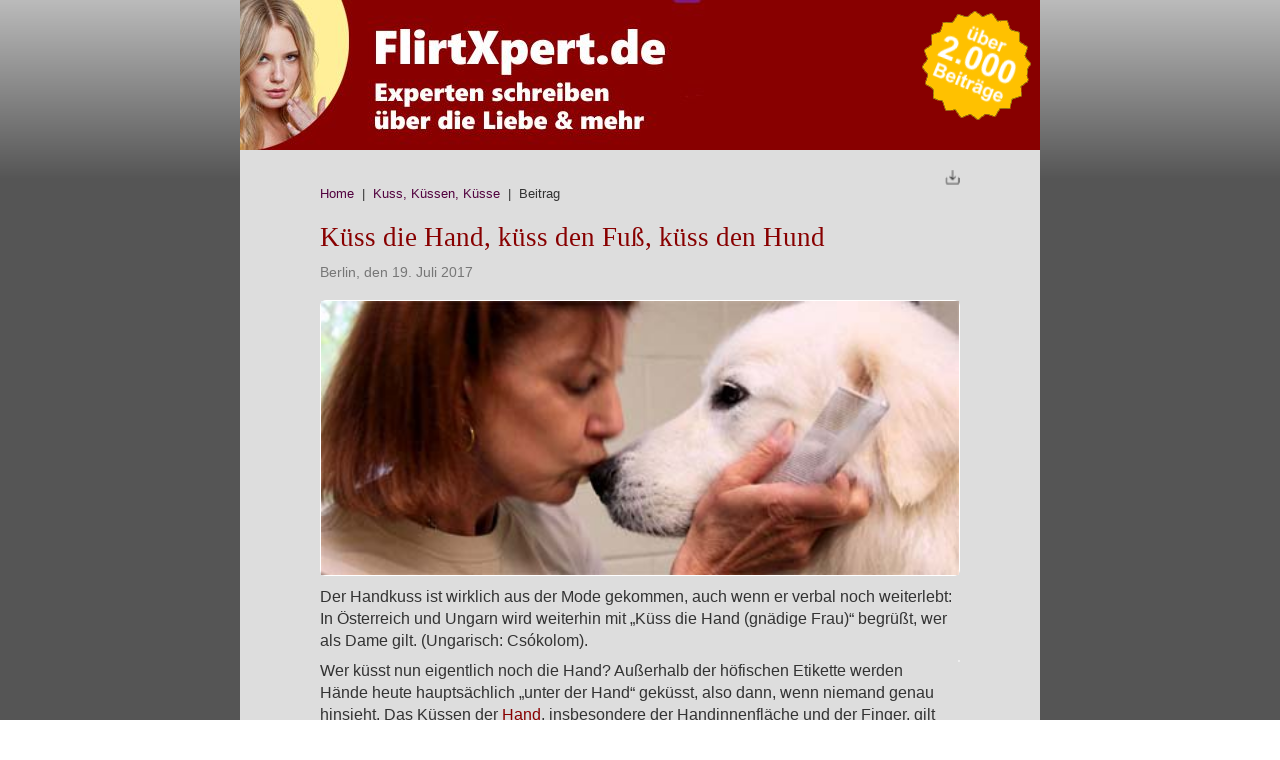

--- FILE ---
content_type: text/html; charset=utf-8
request_url: https://www.flirtxpert.de/kuss-kuessen-kuesse/kuess-die-hand-kuess-den-fuss-kuess-den-hund/
body_size: 5089
content:

<!DOCTYPE HTML PUBLIC>
<html>
<head>
    <meta http-equiv="Content-Type" content="text/html; charset=utf-8" />
    <meta http-equiv="Content-Language" content="<?php echo $tr_metacountry; ?>" />
    <meta name="viewport" content="width=device-width,minimum-scale=1,initial-scale=1,user-scalable=no">
	<title>Küss die Hand, küss den Fuß, küss den Hund  - FlirtXpert.de</title>
	<meta name="description" content="Lesen Sie den großen Artikel <<Küss die Hand, küss den Fuß, küss den Hund >> mit Hintergrundrecherchen und Querverweisen - FlirtXpert.de, Dein Portal zu Liebe, Dating & Flirt" />
    <link rel="canonical" href="https://www.flirtxpert.de/kuss-kuessen-kuesse/kuess-die-hand-kuess-den-fuss-kuess-den-hund/" />
	
    <link rel="shortcut icon" href="https://www.flirtxpert.de/favicon.ico" />       
    <style>
body {font-family:arial,Helvetica, 'sans-serif'; -webkit-text-size-adjust: none;-ms-text-size-adjust: none;-moz-text-size-adjust: none; color:#333; -webkit-overflow-scrolling: touch; background-color: #f4f4f4; margin: 0px auto; padding:0; width: 100%; background: linear-gradient(#bbb 0%, #555 25%) fixed;}    
    
h1,h2,h3,h4 { font-family:georgia,verdana; line-height:125%;}
h1   { font-size:20pt; font-weight:normal; margin:0; padding: 20px 0 20px 0;  color:#880000;}
h2   { font-size:16pt; font-weight:normal; margin-top:20px; margin-bottom:20px;  color:#880000; }
h3   { font-size:12pt; font-weight:normal; margin-top:15px; margin-bottom:15px;   color:#880000; }
h4 {font-size:12pt; font-weight:bold; margin-top:25px; margin-bottom:0px; color:#888;}

a:link { color:#880000; text-decoration:none; }
a:visited { color:#880000; text-decoration:none; }
a:hover { color:#aa1111; text-decoration:underline; }

.icon {display:inline; margin:0 10px 0 0; vertical-align:-10px;}

.bild {border:1px solid #fff; border-radius:6px;}
.mitte {margin:10px auto 10px auto; max-width:100%; height:suto;}
.links {float:right; margin:0px 0px 10px 10px; max-width:30%;}
.bild img {width:100%;}

.video {width:95%; margin: 15px auto 25px auto;}
.video-container {position: relative;padding-bottom: 56.25%;padding-top: 0;height: 0;overflow: hidden;}
.video-container iframe,.video-container object,.video-container embed {position: absolute;top: 0;left: 0;width: 100%;height: 100%;}

hr { height: 1px; border-top: 2px solid #bbb; border-left:0;border-right:0;border-bottom:0;margin:20px 0 20px 0; }

.clearboth {clear:both;}

.main {width:100%; background-color:#ddd; margin:0px auto;padding:0;}
.main-innen {padding:0 10px 0 10px; text-align:left;}
@media (min-width: 768px) {
    .main {width: 100%;}
    .main-innen {padding:0 10% 0 10%;}
}
@media (min-width: 1025px) {
    .main {width: 100%; max-width:800px;}
    .main-innen {padding:0 80px 0 80px;}
}
header {background-color:#880000;}
header img.linksheader {width:75%; max-width:500px;border: 0;}
header img.rechtsheader {float:right; width:20%; max-width:120px;border: 0; padding: 5px 5px 0 0;}
article {}



.printer {text-align:right; margin-top:20px;}
.content {padding: 0px 0 20px 0;}
.content p { margin-top: 8px; margin-bottom: 8px;font-size: 12pt; line-height:140%; }
.content ul { margin-top: 8px; margin-bottom: 8px; font-size: 12pt; }
.content li { margin-top: 0; margin-bottom: 3px;}
.content .tabelle { border-collapse:collapse; border: 0px; margin:15px 0 25px 0;overflow-x: auto;}
.content .tabelle th { text-align:center; border: 1px solid grey; padding:10px; background-color: #fefefe;  font-weight:bold; vertical-align:top;}
.content .tabelle td { border: 1px solid grey; background-color: #fefefe; ;padding:10px;}

blockquote {
  background: #f9f9f9;
  border-left: 10px solid #ccc;
  margin: 1.5em 10px;
  padding: 0.5em 10px;
  quotes: "\201C""\201D""\2018""\2019";
}
blockquote:before {
  color: #ccc;
  content: open-quote;
  font-size: 4em;
  line-height: 0.1em;
  margin-right: 0.25em;
  vertical-align: -0.4em;
}
blockquote p {
  display: inline;
}

@media (min-width: 768px) {
    .spalte1-content {clear:both;float:left; width:48%;margin:0 1% 10px 0;}    
    .spalte2-content {float:right; width:48%;margin:0 0 10px 1%;}    
}   
@media (min-width: 768px) {
    .spalte1-content-40 {clear:both;float:left; width:38%;margin:0 1% 10px 0;}    
    .spalte2-content-60 {float:right; width:58%;margin:0 0 10px 1%;}    
}   



.box {border:1px solid #fff; border-radius:8px; margin:0 -5px 25px -5px; background-color:#ccc;}
.box-innen { padding: 10px 8px 10px 8px; }
.box h2 {margin-top:0px;}
.box p {margin-top: 8px; margin-bottom: 8px;font-size: 12pt; line-height:140%;}
@media (min-width: 768px) {
    .box-innen { padding: 20px; }
}

section {text-align:center;}
section img {width:100%; max-width: 500px;}

footer {margin: 25px 0 0 0; padding: 15px 0 15px 0; text-align:center; border-top: 5px solid #880000;}
    
    
.banner {}
.banner img {width:100%; border:1px solid #880000; border-radius:4px; margin-bottom: 15px;}
@media (min-width: 768px) {
    .banner img {margin-bottom: 0px;}
}
img.banner-inline {width:90%; border:1px solid #880000; border-radius:4px; margin: 0 auto 10px auto;}
@media (min-width: 768px) {
    img.banner-inline {float:left; width: 40%; margin: 0 15px 10px -2px;}
}
            
h1 span {font-size:80%;} 
.intro-datum {font-size:90%; margin-top:-10px; margin-bottom:20px; color:#777;}    
.intro-bild {float:left; width:25%; max-width:120px; margin:0 20px 10px 0;}
.intro-bild img {width:100%; border:1px solid #555; border-radius:50%;}  
        
.autor {line-height:60px;margin: 0 -5px 25px -5px;}
.autor img {display:inline; border:1px solid #333; border-radius:50%;height:60px;margin: 0 15px -20px 0;} 
        
.banner {}
.banner img {width:100%; border:1px solid #880000; border-radius:4px; margin-bottom: 15px;}
@media (min-width: 768px) {
    .banner img {margin-bottom: 0px;}
}
img.banner-inline {width:90%; border:1px solid #880000; border-radius:4px; margin: 0 auto 10px auto;}
@media (min-width: 768px) {
    img.banner-inline {float:left; width: 40%; margin: 0 15px 10px -2px;}
}
            
.alk {padding:5px;border-bottom:1px solid #999;} 
.alk-entry {font-size:12pt; margin: 0 0 10px 0;text-indent: -15px;padding-left:15px;}
.alk-datum {color:#777; font-size:11pt;}
.alg {padding:5px;}
.alg-entry {border-bottom:1px solid #999;}
.alg-entry img {width:100%; border:1px solid #888; border-radius:4px;}
            
.breadcrumb {font-size:10pt;}
.breadcrumb a:link { color:#52033f; text-decoration:none; }
.breadcrumb a:visited { color:#52033f; text-decoration:none; }
.breadcrumb a:hover { color:#52033f; text-decoration:underline; }
        </style>	
</head>
<body>
    <div class="main">
        <header>
            <a href="/"><img class="linksheader" src="/graphics/logo.jpg" alt="FlirtXpert - Experten & Singles schreiben über Flirt, Dating & Verlieben"></a>
            <img class="rechtsheader" src="/graphics/siegel.png" alt="2000 Flirt-Beiträge">
        </header>
        <div class="main-innen">
        <main>
            <article>
                <div class="printer"><a href="https://www.flirtxpert.de/admin/php/inhalt.php?inhalt=artikel&datei=kuess-die-hand-kuess-den-fuss-kuess-den-hund&action=edit" target="_blank" rel="nofollow"><img src="/graphics/icon_print.gif" width="16" height="16" /></a></div>
                <div class="breadcrumb"><a href="/">Home</a> &nbsp;|&nbsp; <a href="https://www.flirtxpert.de/kat/kuss-kuessen-kuesse/">Kuss, Küssen, Küsse</a> &nbsp;|&nbsp; Beitrag</div>          
    
<div class="content">
    <h1>Küss die Hand, küss den Fuß, küss den Hund </h1>
    
    
<div class="intro-datum">Berlin, den 19. Juli 2017</div>
           
    <div class="bild mitte"><a href="/cmsbilder/artikel/kuessdenhund.jpg"><img class="alignnone size-full wp-image-2201" title="kuessdenhund" src="/cmsbilder/artikel/kuessdenhund.jpg" alt="" width="475" egal="204" /></a></div>
<p>Der Handkuss ist wirklich aus der Mode gekommen, auch wenn er verbal noch weiterlebt: In &Ouml;sterreich und Ungarn wird weiterhin mit &bdquo;K&uuml;ss die Hand (gn&auml;dige Frau)&ldquo; begr&uuml;&szlig;t, wer als Dame gilt. (Ungarisch: Cs&oacute;kolom).</p>
<div class="bild links">


</div>
<p>Wer k&uuml;sst nun eigentlich noch die Hand? Au&szlig;erhalb der h&ouml;fischen Etikette werden H&auml;nde heute haupts&auml;chlich &bdquo;unter der Hand&ldquo; gek&uuml;sst, also dann, wenn niemand genau hinsieht. Das K&uuml;ssen der <a href="https://www.lechzen.de/Lexikon/Hand">Hand</a>, insbesondere der Handinnenfl&auml;che und der Finger, gilt n&auml;mlich heute als besondere Form der lustvollen Unterwerfung. Auf die Frage, wie man feststellen kann, ob sich ein Mann dazu eignet, sich einer Frau erotisch zu ergeben, antworten die meisten: &bdquo;<em>Indem du ihm einen Finger in den Mund steckst. Lutscht er ihn ab, ist er geeignet</em>.&ldquo;</p>
<a href="https://www.api-domain-compado.com/goto/aWQ9MTM0MTg1OCZ0cz0xNjQ1NjAwMDU2JnBvcz04JmNvdD02NCZyc3JjPWNtcyZwY250PTAmcHNoPWM4ZjA2M2EzNTI4ZmY1Mjc1MGQxNjYxMzhlODg3N2VhJnB2aWQ9cHYuNjIxNWRkMzc1NGI1YjEuOTMzMTM2Mzg=?dX=lechzen.de&xCot=37&xRp=0" target="_blank"><img class="banner-inline" src="https://www.flirtxpert.de/werbung/cdate.jpg"></a><p><strong>Von Handkuss zum Fu&szlig;kuss</strong></p>
<p>Man kann ja noch eine Menge lernen &uuml;ber K&uuml;sse, denn gerade jetzt ist ja wieder die Zeit der offen uns lustvoll vorgezeigten nackten F&uuml;&szlig;e. Manche Damen achten nicht weiter darauf, wie sinnlich Damenf&uuml;&szlig;e f&uuml;r M&auml;nner sein k&ouml;nnen, w&auml;hrend andere dies nat&uuml;rlich genau wissen: Eine T&auml;towierung in H&ouml;he der Fesseln oder ein Fu&szlig;kettchen deuten an, dass M&auml;nner schon mal hinsehen sollen &ndash; und manchmal auch Frauen. Wer Damenf&uuml;&szlig;e k&uuml;sst, gilt &ndash; im Gegensatz zu den Handk&uuml;ssern &ndash; allerdings schon als ein klein wenig &bdquo;andersartig&ldquo;.</p>
<p><strong>Noch mehr K&uuml;sse?</strong></p>
<p>Nun, ich k&uuml;sse ihre Hand, Madame, und denk es wer ihr Mund, Madame &hellip; das kennen die Freunde uralter Schlager wahrscheinlich noch. Der auch mal umgedichtet wurde: <em>Ich k&uuml;sse ihren Hund, Madame</em> &hellip;&ldquo;, woran man mal wieder erkennen kann, dass K&uuml;sse auch fr&uuml;her schon eine haarige Angelegenheit waren, nicht wahr? So, und nun h&ouml;re ich lieber auf zu schreiben, bevor ihr bei &bdquo;Haaren&ldquo; und &bdquo;K&uuml;ssen&ldquo; noch auf ganz andere Gedanken kommt.</p>

<p>Titelfoto &copy; 2008 by <a href="https://www.flickr.com/photos/zeldarosenthal/4132995958/in/photostream/"> XOZ</a></p>
</div><div class="clearboth"></div>
        
<div class="autor">
    <img src="https://www.flirtxpert.de/cmsbilder/autoren/gebhard-foto.jpg">Euer Autor <a href="https://www.flirtxpert.de/autor/gebhard/">Gebhard</a>
</div>        
        
<div class="box">
    <div class="box-innen">
        <h2>Auf in die Praxis:</h2>
    <div class="spalte1-content">
        <div class="banner"><a href="https://www.api-domain-compado.com/goto/aWQ9MTM0MTg2MiZ0cz0xNjQ1NzAwMjMzJnBvcz01JmNvdD0zNyZyc3JjPWNtcyZwY250PTI0JnBzaD1lZjVmOGVkYWEyZjYyNDEwOGFkMzg0MGRmNWRiMzMyZiZwdmlkPXB2LjYyMTc2NDg3OGMwNzkxLjA3NzQwNDY5?dX=liebepur.com&xCot=37&xRp=0" target="_blank"><img src="https://www.flirtxpert.de/werbung/parship.jpg"></a></div>
    </div>
    <div class="spalte2-content">
        <div class="banner"><a href="https://api.compado.com/goto/aWQ9OTMwJnRzPTE2ODM1NjM1MDUmcGNudD0wJnBpZD05MzAmcHZpZD0mc2VhX2xwX2NhdGVnb3J5PSZzZWFfbHBfdHJhZmZpY19zb3VyY2U9?dX=flirtxpert.de&xCot=47&xRp=0" target="_blank"><img src="https://www.flirtxpert.de/werbung/joyclub.jpg"></a></div>
    </div>
    <div class="clearboth"></div>

    </div>
</div>
            
<div class="content">
    <h2>Ähnliche Beiträge</h2>
    <div class="alk"><div class="alk-entry">&raquo; <a href="https://www.flirtxpert.de/kuss-kuessen-kuesse/frauen-ueber-27-sollen-wild-auf-ons-sein/">Frauen über 27 sollen wild auf ONS sein</a> <span class="alk-datum">(2017-07-13)</span></div><div class="alk-entry">&raquo; <a href="https://www.flirtxpert.de/kuss-kuessen-kuesse/der-zungenkuss-wenn-die-hormone-achterbahn-fahren/">Der Zungenkuss: wenn die Hormone Achterbahn fahren</a> <span class="alk-datum">(2016-09-21)</span></div><div class="alk-entry">&raquo; <a href="https://www.flirtxpert.de/kuss-kuessen-kuesse/akademiker-der-erste-kuss-das-erste-mal/">Akademiker - der erste Kuss - das erste Mal</a> <span class="alk-datum">(2016-08-19)</span></div><div class="alk-entry">&raquo; <a href="https://www.flirtxpert.de/kuss-kuessen-kuesse/der-erste-kuss-ein-gedicht/">Der erste Kuss - ein Gedicht</a> <span class="alk-datum">(2016-08-11)</span></div><div class="alk-entry">&raquo; <a href="https://www.flirtxpert.de/kuss-kuessen-kuesse/kussen-und-zungenkusse-im-sommerloch/">Küsse und Zungenküsse im Sommerloch </a> <span class="alk-datum">(2016-08-01)</span></div></div>
    
            </article>
            <hr>
            <section>
                <img src="/graphics/trust.png">
            </section>
            <footer>
                <div class="footer-text"><a href="https://www.compado.com" target="_blank">Kontakt & Impressum</a></div>
            </footer> 
        </main> 
    </div></div>

<!-- Start Analytics -->
<script>
  (function(i,s,o,g,r,a,m){i['GoogleAnalyticsObject']=r;i[r]=i[r]||function(){
  (i[r].q=i[r].q||[]).push(arguments)},i[r].l=1*new Date();a=s.createElement(o),
  m=s.getElementsByTagName(o)[0];a.async=1;a.src=g;m.parentNode.insertBefore(a,m)
  })(window,document,'script','//www.google-analytics.com/analytics.js','ga');

  ga('create', 'UA-193190-7', 'auto');
  ga('set', 'anonymizeIp', true);
  ga('send', 'pageview');

</script>
<!-- Ende Analytics -->
    
<script defer src="https://static.cloudflareinsights.com/beacon.min.js/vcd15cbe7772f49c399c6a5babf22c1241717689176015" integrity="sha512-ZpsOmlRQV6y907TI0dKBHq9Md29nnaEIPlkf84rnaERnq6zvWvPUqr2ft8M1aS28oN72PdrCzSjY4U6VaAw1EQ==" data-cf-beacon='{"version":"2024.11.0","token":"af464300921d418880212774de2ff0fa","r":1,"server_timing":{"name":{"cfCacheStatus":true,"cfEdge":true,"cfExtPri":true,"cfL4":true,"cfOrigin":true,"cfSpeedBrain":true},"location_startswith":null}}' crossorigin="anonymous"></script>
</body>
</html>                    
    

--- FILE ---
content_type: text/plain
request_url: https://www.google-analytics.com/j/collect?v=1&_v=j102&aip=1&a=2011874949&t=pageview&_s=1&dl=https%3A%2F%2Fwww.flirtxpert.de%2Fkuss-kuessen-kuesse%2Fkuess-die-hand-kuess-den-fuss-kuess-den-hund%2F&ul=en-us%40posix&dt=K%C3%BCss%20die%20Hand%2C%20k%C3%BCss%20den%20Fu%C3%9F%2C%20k%C3%BCss%20den%20Hund%20-%20FlirtXpert.de&sr=1280x720&vp=1280x720&_u=YEBAAEABAAAAACAAI~&jid=1040095058&gjid=544638677&cid=1582375186.1769717621&tid=UA-193190-7&_gid=1801795063.1769717621&_r=1&_slc=1&z=1477226601
body_size: -450
content:
2,cG-24Q067F15Z